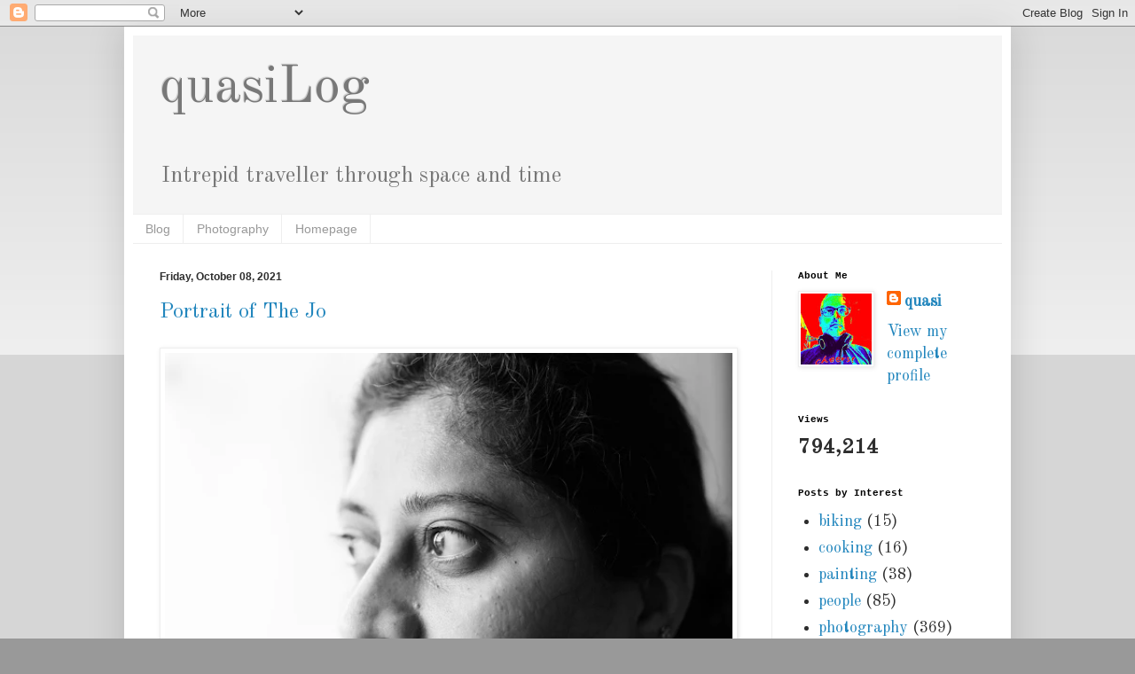

--- FILE ---
content_type: text/html; charset=UTF-8
request_url: https://blog.quasi.in/b/stats?style=WHITE_TRANSPARENT&timeRange=ALL_TIME&token=APq4FmD9zfHJvD2nLiwEa_EHGkyGBwLbp1N5BcMK2lGAmPdsRGLSjzgNM8OptFwCGD5eZOxlvVlC0r3R-vpUCBA0UuhFqSvshg
body_size: 41
content:
{"total":794214,"sparklineOptions":{"backgroundColor":{"fillOpacity":0.1,"fill":"#ffffff"},"series":[{"areaOpacity":0.3,"color":"#fff"}]},"sparklineData":[[0,73],[1,60],[2,78],[3,65],[4,42],[5,99],[6,83],[7,33],[8,39],[9,16],[10,27],[11,36],[12,16],[13,13],[14,45],[15,34],[16,49],[17,71],[18,31],[19,16],[20,24],[21,16],[22,20],[23,28],[24,32],[25,20],[26,42],[27,45],[28,23],[29,22]],"nextTickMs":600000}

--- FILE ---
content_type: text/html; charset=utf-8
request_url: https://www.google.com/recaptcha/api2/aframe
body_size: 266
content:
<!DOCTYPE HTML><html><head><meta http-equiv="content-type" content="text/html; charset=UTF-8"></head><body><script nonce="T0jMJr7Jral6Asng7NFI7Q">/** Anti-fraud and anti-abuse applications only. See google.com/recaptcha */ try{var clients={'sodar':'https://pagead2.googlesyndication.com/pagead/sodar?'};window.addEventListener("message",function(a){try{if(a.source===window.parent){var b=JSON.parse(a.data);var c=clients[b['id']];if(c){var d=document.createElement('img');d.src=c+b['params']+'&rc='+(localStorage.getItem("rc::a")?sessionStorage.getItem("rc::b"):"");window.document.body.appendChild(d);sessionStorage.setItem("rc::e",parseInt(sessionStorage.getItem("rc::e")||0)+1);localStorage.setItem("rc::h",'1767646833517');}}}catch(b){}});window.parent.postMessage("_grecaptcha_ready", "*");}catch(b){}</script></body></html>

--- FILE ---
content_type: text/plain
request_url: https://www.google-analytics.com/j/collect?v=1&_v=j102&a=217569635&t=pageview&_s=1&dl=https%3A%2F%2Fblog.quasi.in%2F2021%2F10%2F&ul=en-us%40posix&dt=quasiLog%3A%20October%202021&sr=1280x720&vp=1280x720&_u=IEBAAEABAAAAACAAI~&jid=35248295&gjid=1375827897&cid=1759419127.1767646832&tid=UA-44460618-2&_gid=1430509476.1767646832&_r=1&_slc=1&z=805182062
body_size: -450
content:
2,cG-LRG216N8N2